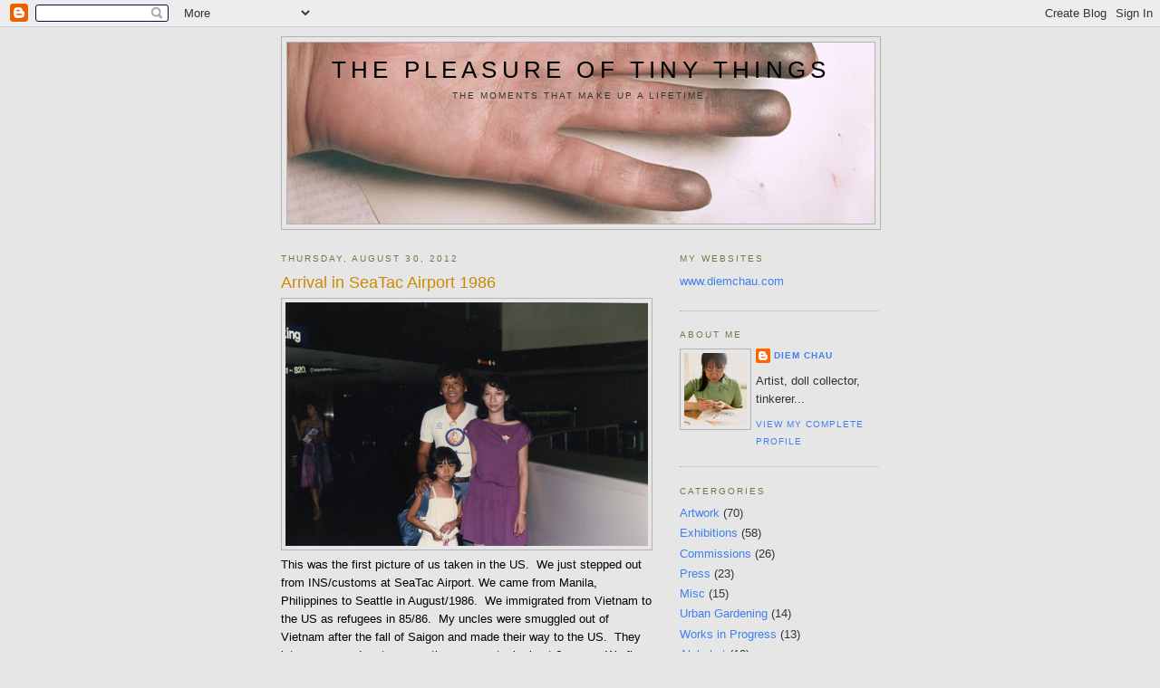

--- FILE ---
content_type: text/html; charset=UTF-8
request_url: https://tinyhaus.blogspot.com/2012/08/
body_size: 16815
content:
<!DOCTYPE html>
<html dir='ltr' xmlns='http://www.w3.org/1999/xhtml' xmlns:b='http://www.google.com/2005/gml/b' xmlns:data='http://www.google.com/2005/gml/data' xmlns:expr='http://www.google.com/2005/gml/expr'>
<head>
<link href='https://www.blogger.com/static/v1/widgets/55013136-widget_css_bundle.css' rel='stylesheet' type='text/css'/>
<meta content='text/html; charset=UTF-8' http-equiv='Content-Type'/>
<meta content='blogger' name='generator'/>
<link href='https://tinyhaus.blogspot.com/favicon.ico' rel='icon' type='image/x-icon'/>
<link href='http://tinyhaus.blogspot.com/2012/08/' rel='canonical'/>
<link rel="alternate" type="application/atom+xml" title="The Pleasure of Tiny Things - Atom" href="https://tinyhaus.blogspot.com/feeds/posts/default" />
<link rel="alternate" type="application/rss+xml" title="The Pleasure of Tiny Things - RSS" href="https://tinyhaus.blogspot.com/feeds/posts/default?alt=rss" />
<link rel="service.post" type="application/atom+xml" title="The Pleasure of Tiny Things - Atom" href="https://www.blogger.com/feeds/2116613742152848437/posts/default" />
<!--Can't find substitution for tag [blog.ieCssRetrofitLinks]-->
<meta content='http://tinyhaus.blogspot.com/2012/08/' property='og:url'/>
<meta content='The Pleasure of Tiny Things' property='og:title'/>
<meta content='The moments that make up a lifetime.' property='og:description'/>
<title>The Pleasure of Tiny Things: August 2012</title>
<style id='page-skin-1' type='text/css'><!--
/*
-----------------------------------------------
Blogger Template Style
Name:     Minima Ochre
Designer: Douglas Bowman
URL:      www.stopdesign.com
Date:     26 Feb 2004
Updated by: Blogger Team
----------------------------------------------- */
/* Variable definitions
====================
<Variable name="bgcolor" description="Page Background Color"
type="color" default="#dd9">
<Variable name="textcolor" description="Text Color"
type="color" default="#333">
<Variable name="linkcolor" description="Link Color"
type="color" default="#684">
<Variable name="pagetitlecolor" description="Blog Title Color"
type="color" default="#874">
<Variable name="descriptioncolor" description="Blog Description Color"
type="color" default="#a83">
<Variable name="titlecolor" description="Post Title Color"
type="color" default="#c80">
<Variable name="bordercolor" description="Border Color"
type="color" default="#ffc">
<Variable name="sidebarcolor" description="Sidebar Title Color"
type="color" default="#774">
<Variable name="sidebartextcolor" description="Sidebar Text Color"
type="color" default="#333">
<Variable name="visitedlinkcolor" description="Visited Link Color"
type="color" default="#996">
<Variable name="bodyfont" description="Text Font"
type="font" default="normal normal 100% Georgia, Serif">
<Variable name="headerfont" description="Sidebar Title Font"
type="font"
default="normal normal 78% 'Trebuchet MS',Trebuchet,Arial,Verdana,Sans-serif">
<Variable name="pagetitlefont" description="Blog Title Font"
type="font"
default="normal normal 200% Georgia, Serif">
<Variable name="descriptionfont" description="Blog Description Font"
type="font"
default="normal normal 78% 'Trebuchet MS', Trebuchet, Arial, Verdana, Sans-serif">
<Variable name="postfooterfont" description="Post Footer Font"
type="font"
default="normal normal 78% 'Trebuchet MS', Trebuchet, Arial, Verdana, Sans-serif">
<Variable name="startSide" description="Start side in blog language"
type="automatic" default="left">
<Variable name="endSide" description="End side in blog language"
type="automatic" default="right">
*/
/* Use this with templates/template-twocol.html */
body {
background:#e6e6e6;
margin:0;
color:#000000;
font:x-small Georgia Serif;
font-size/* */:/**/small;
font-size: /**/small;
text-align: center;
}
a:link {
color:#3D81EE;
text-decoration:none;
}
a:visited {
color:#777744;
text-decoration:none;
}
a:hover {
color:#cc8800;
text-decoration:underline;
}
a img {
border-width:0;
}
/* Header
-----------------------------------------------
*/
#header-wrapper {
width:660px;
margin:0 auto 10px;
border:1px solid #b3b3b3;
}
#header-inner {
background-position: center;
margin-left: auto;
margin-right: auto;
}
#header {
margin: 5px;
border: 1px solid #b3b3b3;
text-align: center;
color:#000000;
}
#header h1 {
margin:0px 0px 0;
padding:15px 20px .25em;
line-height:1.2em;
text-transform:uppercase;
letter-spacing:.2em;
font: normal normal 200% Trebuchet, Trebuchet MS, Arial, sans-serif;
}
#header a {
color:#000000;
text-decoration:none;
}
#header a:hover {
color:#000000;
}
#header .description {
margin:0 5px 5px;
padding:0 20px 15px;
max-width:700px;
text-transform:uppercase;
letter-spacing:.2em;
line-height: 1.4em;
font: normal normal 78% 'Trebuchet MS', Trebuchet, Arial, Verdana, Sans-serif;
color: #333333;
}
#header img {
margin-left: auto;
margin-right: auto;
}
/* Outer-Wrapper
----------------------------------------------- */
#outer-wrapper {
width: 660px;
margin:0 auto;
padding:10px;
text-align:left;
font: normal normal 100% Verdana, sans-serif;
}
#main-wrapper {
width: 410px;
float: left;
word-wrap: break-word; /* fix for long text breaking sidebar float in IE */
overflow: hidden;     /* fix for long non-text content breaking IE sidebar float */
}
#sidebar-wrapper {
width: 220px;
float: right;
word-wrap: break-word; /* fix for long text breaking sidebar float in IE */
overflow: hidden;     /* fix for long non-text content breaking IE sidebar float */
}
/* Headings
----------------------------------------------- */
h2 {
margin:1.5em 0 .75em;
font:normal normal 78% 'Trebuchet MS',Trebuchet,Arial,Verdana,Sans-serif;
line-height: 1.4em;
text-transform:uppercase;
letter-spacing:.2em;
color:#777744;
}
/* Posts
-----------------------------------------------
*/
h2.date-header {
margin:1.5em 0 .5em;
}
.post {
margin:.5em 0 1.5em;
border-bottom:1px dotted #b3b3b3;
padding-bottom:1.5em;
}
.post h3 {
margin:.25em 0 0;
padding:0 0 4px;
font-size:140%;
font-weight:normal;
line-height:1.4em;
color:#cc8800;
}
.post h3 a, .post h3 a:visited, .post h3 strong {
display:block;
text-decoration:none;
color:#cc8800;
font-weight:normal;
}
.post h3 strong, .post h3 a:hover {
color:#000000;
}
.post-body {
margin:0 0 .75em;
line-height:1.6em;
}
.post-body blockquote {
line-height:1.3em;
}
.post-footer {
margin: .75em 0;
color:#777744;
text-transform:uppercase;
letter-spacing:.1em;
font: normal normal 78% 'Trebuchet MS', Trebuchet, Arial, Verdana, Sans-serif;
line-height: 1.4em;
}
.comment-link {
margin-left:.6em;
}
.post img {
padding:4px;
border:1px solid #b3b3b3;
}
.post blockquote {
margin:1em 20px;
}
.post blockquote p {
margin:.75em 0;
}
/* Comments
----------------------------------------------- */
#comments h4 {
margin:1em 0;
font-weight: bold;
line-height: 1.4em;
text-transform:uppercase;
letter-spacing:.2em;
color: #777744;
}
#comments-block {
margin:1em 0 1.5em;
line-height:1.6em;
}
#comments-block .comment-author {
margin:.5em 0;
}
#comments-block .comment-body {
margin:.25em 0 0;
}
#comments-block .comment-footer {
margin:-.25em 0 2em;
line-height: 1.4em;
text-transform:uppercase;
letter-spacing:.1em;
}
#comments-block .comment-body p {
margin:0 0 .75em;
}
.deleted-comment {
font-style:italic;
color:gray;
}
.feed-links {
clear: both;
line-height: 2.5em;
}
#blog-pager-newer-link {
float: left;
}
#blog-pager-older-link {
float: right;
}
#blog-pager {
text-align: center;
}
/* Sidebar Content
----------------------------------------------- */
.sidebar {
color: #333333;
line-height: 1.5em;
}
.sidebar ul {
list-style:none;
margin:0 0 0;
padding:0 0 0;
}
.sidebar li {
margin:0;
padding-top:0;
padding-right:0;
padding-bottom:.25em;
padding-left:15px;
text-indent:-15px;
line-height:1.5em;
}
.sidebar .widget, .main .widget {
border-bottom:1px dotted #b3b3b3;
margin:0 0 1.5em;
padding:0 0 1.5em;
}
.main .Blog {
border-bottom-width: 0;
}
/* Profile
----------------------------------------------- */
.profile-img {
float: left;
margin-top: 0;
margin-right: 5px;
margin-bottom: 5px;
margin-left: 0;
padding: 4px;
border: 1px solid #b3b3b3;
}
.profile-data {
margin:0;
text-transform:uppercase;
letter-spacing:.1em;
font: normal normal 78% 'Trebuchet MS', Trebuchet, Arial, Verdana, Sans-serif;
color: #777744;
font-weight: bold;
line-height: 1.6em;
}
.profile-datablock {
margin:.5em 0 .5em;
}
.profile-textblock {
margin: 0.5em 0;
line-height: 1.6em;
}
.profile-link {
font: normal normal 78% 'Trebuchet MS', Trebuchet, Arial, Verdana, Sans-serif;
text-transform: uppercase;
letter-spacing: .1em;
}
/* Footer
----------------------------------------------- */
#footer {
width:660px;
clear:both;
margin:0 auto;
padding-top:15px;
line-height: 1.6em;
text-transform:uppercase;
letter-spacing:.1em;
text-align: center;
}

--></style>
<link href='https://www.blogger.com/dyn-css/authorization.css?targetBlogID=2116613742152848437&amp;zx=c42c5d1e-012c-447d-bb9a-0a1fc512dfb8' media='none' onload='if(media!=&#39;all&#39;)media=&#39;all&#39;' rel='stylesheet'/><noscript><link href='https://www.blogger.com/dyn-css/authorization.css?targetBlogID=2116613742152848437&amp;zx=c42c5d1e-012c-447d-bb9a-0a1fc512dfb8' rel='stylesheet'/></noscript>
<meta name='google-adsense-platform-account' content='ca-host-pub-1556223355139109'/>
<meta name='google-adsense-platform-domain' content='blogspot.com'/>

</head>
<body>
<div class='navbar section' id='navbar'><div class='widget Navbar' data-version='1' id='Navbar1'><script type="text/javascript">
    function setAttributeOnload(object, attribute, val) {
      if(window.addEventListener) {
        window.addEventListener('load',
          function(){ object[attribute] = val; }, false);
      } else {
        window.attachEvent('onload', function(){ object[attribute] = val; });
      }
    }
  </script>
<div id="navbar-iframe-container"></div>
<script type="text/javascript" src="https://apis.google.com/js/platform.js"></script>
<script type="text/javascript">
      gapi.load("gapi.iframes:gapi.iframes.style.bubble", function() {
        if (gapi.iframes && gapi.iframes.getContext) {
          gapi.iframes.getContext().openChild({
              url: 'https://www.blogger.com/navbar/2116613742152848437?origin\x3dhttps://tinyhaus.blogspot.com',
              where: document.getElementById("navbar-iframe-container"),
              id: "navbar-iframe"
          });
        }
      });
    </script><script type="text/javascript">
(function() {
var script = document.createElement('script');
script.type = 'text/javascript';
script.src = '//pagead2.googlesyndication.com/pagead/js/google_top_exp.js';
var head = document.getElementsByTagName('head')[0];
if (head) {
head.appendChild(script);
}})();
</script>
</div></div>
<div id='outer-wrapper'><div id='wrap2'>
<!-- skip links for text browsers -->
<span id='skiplinks' style='display:none;'>
<a href='#main'>skip to main </a> |
      <a href='#sidebar'>skip to sidebar</a>
</span>
<div id='header-wrapper'>
<div class='header section' id='header'><div class='widget Header' data-version='1' id='Header1'>
<div id='header-inner' style='background-image: url("https://blogger.googleusercontent.com/img/b/R29vZ2xl/AVvXsEiRi4WWMd52fUUXz4QAclTUbToCrdk_TlvuEfq9GsrDtqAl1zO7vSqqVsG9UIoSaFHFDPgJ_onJnHHitkojZc3xSYXR2Z1ADg7z68oND9MOKod6J9-PIbUn1b46ViGSSlQEHWlktxJ0NF8/s660/test.jpg"); background-position: left; min-height: 200px; _height: 200px; background-repeat: no-repeat; '>
<div class='titlewrapper' style='background: transparent'>
<h1 class='title' style='background: transparent; border-width: 0px'>
<a href='https://tinyhaus.blogspot.com/'>
The Pleasure of Tiny Things
</a>
</h1>
</div>
<div class='descriptionwrapper'>
<p class='description'><span>The moments that make up a lifetime.</span></p>
</div>
</div>
</div></div>
</div>
<div id='content-wrapper'>
<div id='crosscol-wrapper' style='text-align:center'>
<div class='crosscol no-items section' id='crosscol'></div>
</div>
<div id='main-wrapper'>
<div class='main section' id='main'><div class='widget Blog' data-version='1' id='Blog1'>
<div class='blog-posts hfeed'>

          <div class="date-outer">
        
<h2 class='date-header'><span>Thursday, August 30, 2012</span></h2>

          <div class="date-posts">
        
<div class='post-outer'>
<div class='post hentry uncustomized-post-template' itemprop='blogPost' itemscope='itemscope' itemtype='http://schema.org/BlogPosting'>
<meta content='http://farm2.staticflickr.com/1094/712938301_eaa8aa04a4.jpg' itemprop='image_url'/>
<meta content='2116613742152848437' itemprop='blogId'/>
<meta content='7243771541057969407' itemprop='postId'/>
<a name='7243771541057969407'></a>
<h3 class='post-title entry-title' itemprop='name'>
<a href='https://tinyhaus.blogspot.com/2012/08/arrival-in-seatac-airport-1986.html'>Arrival in SeaTac Airport 1986</a>
</h3>
<div class='post-header'>
<div class='post-header-line-1'></div>
</div>
<div class='post-body entry-content' id='post-body-7243771541057969407' itemprop='description articleBody'>
<img alt="Arrival at Seatac Airport" src="https://lh3.googleusercontent.com/blogger_img_proxy/AEn0k_vvwyUIHEBnZAIGrTmkQZSG-q0p0N7LFaWexL2zlCIqfNcyAUwoKxOqw-NQgMHOR_BzjgHeV7QziduPntgw7gEEHDR6h0QBryOyXmFIkFW9-aCQo7Hzey0nDZ8YQAxH=s0-d" width="400"><br />
This was the first picture of us taken in the US.&nbsp; We just stepped out from INS/customs at SeaTac Airport.  We came from Manila, Philippines to Seattle in August/1986.&nbsp;

We immigrated from Vietnam to the US as refugees in 85/86.&nbsp;  My uncles were smuggled out of Vietnam after the fall of Saigon and made their way to the US.&nbsp;  They later sponsored us to come, the process took about 6 years.&nbsp;  We flew from from Vietnam to Thailand and spent about a week there in a refugee processing facility.&nbsp;  Medical check ups and background checks were made.&nbsp;  It was very scary getting "processed", as a personal experience of a 6 year old, it felt dehumanizing.&nbsp; People should never have medical checkups without having a native interpreter around.&nbsp; Imagine a naked 6 year old standing in front of a nurse and doctor as they do their thing, without her mother by her side.&nbsp; You wore an ID tag around your neck, there was little to no eye contact.&nbsp; They spoke at you, not to you... half the time not in a language you understood.&nbsp; I don't think things are like this anymore... hopefully they've changed.&nbsp; For those of you who think English should be the only language (in the US) needs to realize that immigrants have made some of the BEST AMERICANS and there's always a transition time when both languages are necessary. <br />
<br />
The Thailand refugee camp was an interesting experience.&nbsp; The camp was built like a prison with barbed wire, tall fences and gates.&nbsp; There was no privacy, but this was for temporary holding so they can 
verify who you were and made sure you didn't have any communicable 
diseases.  People were denied entry to the US for being a communist or 
if they had Aids, TB etc.&nbsp; 

There was a shop in the camp and peddlers could still sell you gum and candy through the camp's perimeter, if you had the money to buy.&nbsp; I remember this was the first time I had Chicklets.&nbsp; I was hooked, mmmm Chicklets!&nbsp; I believe there were 2 meals a day and you slept on cots or on blankets in a big gymnasium type room next to your luggage.&nbsp; We jokingly said the food was <b>cabbage soup and rice</b> or <b>rice and cabbage soup</b>.&nbsp; To this day the smell of boiled cabbage brings me back to this place!&nbsp; Despite everything it was a fond and exciting memory.<br />
<br />
<img alt="Arrival at Seatac Airport" src="https://lh3.googleusercontent.com/blogger_img_proxy/AEn0k_uUaNLhwrsmfcMq5IbP3xamGImNDM1zo4LkghE80EXDRK41_qhfBgvLRHDJyJ8F1PD3CGBgvEuvMPEk05p2OkqvMOaaKdN-AitDo2SKAHfcR_P-zclgJe2UjAe32EU=s0-d" width="400"><br />
We lived with my grandmother in Vietnam, extended family often live together.&nbsp;  We were split up for the first time in Thailand, my grandmother went directly to the US and we were diverted to the <a href="http://en.wikipedia.org/wiki/Philippine_Refugee_Processing_Center">Philippines Refugee Processing Center</a> in Bataan.  We lived there for about 8 months.&nbsp; We think it's because my mother was a native Vietnamese and she had tested positive for TB antibodies.&nbsp; They worried my mother might be contagious.&nbsp; She took care of an aunt with TB when she was younger and I guess got antibodies from that experience.&nbsp; After leaving everyone I knew in Vietnam it was very hard leaving my grandmother too.&nbsp; This was someone who've been with me my entire life, there everyday with me and ate every meal with me.&nbsp;  After 8 months apart this was the first time I saw her again.<br />
Right to left:
Dad (Ton Chau), mom (Hoa Nguyen), me, grandma (Hao Ly)<br />
<br />
I just found this awesome blog about the PRPC!<br />
<a href="http://bataan-prpc.blogspot.com/">http://bataan-prpc.blogspot.com/ </a>
<div style='clear: both;'></div>
</div>
<div class='post-footer'>
<div class='post-footer-line post-footer-line-1'>
<span class='post-author vcard'>
Posted by
<span class='fn' itemprop='author' itemscope='itemscope' itemtype='http://schema.org/Person'>
<meta content='https://www.blogger.com/profile/10045341089709984062' itemprop='url'/>
<a class='g-profile' href='https://www.blogger.com/profile/10045341089709984062' rel='author' title='author profile'>
<span itemprop='name'>Diem Chau</span>
</a>
</span>
</span>
<span class='post-timestamp'>
at
<meta content='http://tinyhaus.blogspot.com/2012/08/arrival-in-seatac-airport-1986.html' itemprop='url'/>
<a class='timestamp-link' href='https://tinyhaus.blogspot.com/2012/08/arrival-in-seatac-airport-1986.html' rel='bookmark' title='permanent link'><abbr class='published' itemprop='datePublished' title='2012-08-30T10:33:00-07:00'>10:33&#8239;AM</abbr></a>
</span>
<span class='post-comment-link'>
<a class='comment-link' href='https://www.blogger.com/comment/fullpage/post/2116613742152848437/7243771541057969407' onclick='javascript:window.open(this.href, "bloggerPopup", "toolbar=0,location=0,statusbar=1,menubar=0,scrollbars=yes,width=640,height=500"); return false;'>
9 comments:
  </a>
</span>
<span class='post-icons'>
<span class='item-action'>
<a href='https://www.blogger.com/email-post/2116613742152848437/7243771541057969407' title='Email Post'>
<img alt='' class='icon-action' height='13' src='https://resources.blogblog.com/img/icon18_email.gif' width='18'/>
</a>
</span>
<span class='item-control blog-admin pid-770568280'>
<a href='https://www.blogger.com/post-edit.g?blogID=2116613742152848437&postID=7243771541057969407&from=pencil' title='Edit Post'>
<img alt='' class='icon-action' height='18' src='https://resources.blogblog.com/img/icon18_edit_allbkg.gif' width='18'/>
</a>
</span>
</span>
<div class='post-share-buttons goog-inline-block'>
</div>
</div>
<div class='post-footer-line post-footer-line-2'>
<span class='post-labels'>
Labels:
<a href='https://tinyhaus.blogspot.com/search/label/About%20Me' rel='tag'>About Me</a>
</span>
</div>
<div class='post-footer-line post-footer-line-3'>
<span class='post-location'>
</span>
</div>
</div>
</div>
</div>

          </div></div>
        

          <div class="date-outer">
        
<h2 class='date-header'><span>Monday, August 27, 2012</span></h2>

          <div class="date-posts">
        
<div class='post-outer'>
<div class='post hentry uncustomized-post-template' itemprop='blogPost' itemscope='itemscope' itemtype='http://schema.org/BlogPosting'>
<meta content='http://farm9.staticflickr.com/8436/7871905890_4597e2c69b_z.jpg' itemprop='image_url'/>
<meta content='2116613742152848437' itemprop='blogId'/>
<meta content='5677761714966629803' itemprop='postId'/>
<a name='5677761714966629803'></a>
<h3 class='post-title entry-title' itemprop='name'>
<a href='https://tinyhaus.blogspot.com/2012/08/tiny-things-in-milan.html'>Tiny Things In Milan</a>
</h3>
<div class='post-header'>
<div class='post-header-line-1'></div>
</div>
<div class='post-body entry-content' id='post-body-5677761714966629803' itemprop='description articleBody'>
<img alt="The Delicacy of Tiny Things" src="https://lh3.googleusercontent.com/blogger_img_proxy/AEn0k_sg2ocf-RD8wLLzPNWS4daf2uaLrTKJDWu4QwZt-Wv9FZ5n9G_e_3z-sy-n6xVajqCeenXewgdJHO6DrJg2Bxdx2Ur7Wt_hUf-zVbjPwLOBMpCxwHbzW1cNjrFjXTtEZpGR=s0-d" width="400"><br />
I will be featured in a 2 person show at <a href="http://www.galleriapatriciaarmocida.com/homepage.asp">Galleria Patricia Armocida</a> in Milan!&nbsp; The show is titled The Delicacy of Tiny Things and I will show with Korean artist <a href="http://jongminbaek.wordpress.com/2010/06/08/kappaos-art-world/">KAPPAO</a>.&nbsp; I'm very excited to show in Milan and to work with Patricia.&nbsp; I think this is a great pairing.&nbsp; I will exhibit a selection of my embroidery work as well as my carving work.&nbsp; I have revisited my pencil carvings and made a lot of exciting new pieces for this show.&nbsp; Please stop by if you're in Milan!<br />
<br />
I had planned on being there for the opening, but we had an emergency 
repair bill last month that sucked $8K from our wallets.&nbsp; It had to be 
done and so with a heavy heart I cancel my trip to Milan.&nbsp; I'm so sorry I
 can't be there to meet everyone, but I have a feeling there will be 
plenty of opportunities in the future! <br />
<br />
THE DELICACY OF TINY THINGS<br />
DIEM CHAU - KAPPAO<br />
September 18th - November 10th, 2012<br />
Opening Reception: September 18 at 7:00 PM<br />
<br />
<a href="http://www.galleriapatriciaarmocida.com/">GALLERIA PATRICIA ARMOCIDA</a><br />
Via Lattanzio 77, 20131 Milano - IT<br />
tel. +39 0236519304/ +39 3397291034<br />
<br />
<img alt="The Last Bear" src="https://lh3.googleusercontent.com/blogger_img_proxy/AEn0k_u1gpVGm_hc94d8ktXAG8KmZ0iMfzYX6Sjy6sNDOEDbP72zTo9fCNp-bCQe5t5aNv64b3hTfqmETKel6FkNTt6aCvxviqdD4hgu7Nd4fz_ShWnSAcPQHfQQGCM3Sfs3igXT=s0-d" width="400"><br />
The Last Bear 2012<br />
Carved carpenter's pencil<br />
I wanted you to know how lonely I feel.&nbsp; <br />
<br />
<img alt="The Lone Deer (detail)" src="https://lh3.googleusercontent.com/blogger_img_proxy/AEn0k_vlxdHz87WQfx16gJLQyMIQVZLtAqQ_5cS7fnO76iqK2zB15yVKsM5en80Aj2Z9512BO17MpO32gZ6FxaMNjYZruy3VAek0J0KcgWJBKivlqUvs_l2UYXN5szT_3oZORA=s0-d" width="400"><br />
Lone Deer 2012<br />
Carved carpenter's pencil<br />
<br />
<img alt="The Lone Deer" src="https://lh3.googleusercontent.com/blogger_img_proxy/AEn0k_v5LV56B75tF6fBjyrPFjGHurUawN9R2e-4BB8xfrQhsX0Kasw7KSTH_miOHSkcz7pIRRBrBtenJkj1LE-uTh7fOJwi908DSU3paYoQNcuYxec1tWEKH4VPmM7hvKAMmw=s0-d" width="400"><br />
Another view of "Lone Deer".<br />
<br />
<div style='clear: both;'></div>
</div>
<div class='post-footer'>
<div class='post-footer-line post-footer-line-1'>
<span class='post-author vcard'>
Posted by
<span class='fn' itemprop='author' itemscope='itemscope' itemtype='http://schema.org/Person'>
<meta content='https://www.blogger.com/profile/10045341089709984062' itemprop='url'/>
<a class='g-profile' href='https://www.blogger.com/profile/10045341089709984062' rel='author' title='author profile'>
<span itemprop='name'>Diem Chau</span>
</a>
</span>
</span>
<span class='post-timestamp'>
at
<meta content='http://tinyhaus.blogspot.com/2012/08/tiny-things-in-milan.html' itemprop='url'/>
<a class='timestamp-link' href='https://tinyhaus.blogspot.com/2012/08/tiny-things-in-milan.html' rel='bookmark' title='permanent link'><abbr class='published' itemprop='datePublished' title='2012-08-27T06:14:00-07:00'>6:14&#8239;AM</abbr></a>
</span>
<span class='post-comment-link'>
<a class='comment-link' href='https://www.blogger.com/comment/fullpage/post/2116613742152848437/5677761714966629803' onclick='javascript:window.open(this.href, "bloggerPopup", "toolbar=0,location=0,statusbar=1,menubar=0,scrollbars=yes,width=640,height=500"); return false;'>
4 comments:
  </a>
</span>
<span class='post-icons'>
<span class='item-action'>
<a href='https://www.blogger.com/email-post/2116613742152848437/5677761714966629803' title='Email Post'>
<img alt='' class='icon-action' height='13' src='https://resources.blogblog.com/img/icon18_email.gif' width='18'/>
</a>
</span>
<span class='item-control blog-admin pid-770568280'>
<a href='https://www.blogger.com/post-edit.g?blogID=2116613742152848437&postID=5677761714966629803&from=pencil' title='Edit Post'>
<img alt='' class='icon-action' height='18' src='https://resources.blogblog.com/img/icon18_edit_allbkg.gif' width='18'/>
</a>
</span>
</span>
<div class='post-share-buttons goog-inline-block'>
</div>
</div>
<div class='post-footer-line post-footer-line-2'>
<span class='post-labels'>
Labels:
<a href='https://tinyhaus.blogspot.com/search/label/Artwork' rel='tag'>Artwork</a>,
<a href='https://tinyhaus.blogspot.com/search/label/Exhibitions' rel='tag'>Exhibitions</a>
</span>
</div>
<div class='post-footer-line post-footer-line-3'>
<span class='post-location'>
</span>
</div>
</div>
</div>
</div>
<div class='post-outer'>
<div class='post hentry uncustomized-post-template' itemprop='blogPost' itemscope='itemscope' itemtype='http://schema.org/BlogPosting'>
<meta content='http://farm9.staticflickr.com/8429/7871451900_036228b8a3.jpg' itemprop='image_url'/>
<meta content='2116613742152848437' itemprop='blogId'/>
<meta content='7170714339913451824' itemprop='postId'/>
<a name='7170714339913451824'></a>
<h3 class='post-title entry-title' itemprop='name'>
<a href='https://tinyhaus.blogspot.com/2012/08/dpi-magazine-interview-161.html'>DPi Magazine Interview #161</a>
</h3>
<div class='post-header'>
<div class='post-header-line-1'></div>
</div>
<div class='post-body entry-content' id='post-body-7170714339913451824' itemprop='description articleBody'>
<img alt="DPi Magazine Sept/2012 Cover!" height="500" src="https://lh3.googleusercontent.com/blogger_img_proxy/AEn0k_tw0PNSuDxZvLSdUXwo1AHbms9s-QNssE0kcKM5sk2v9i8z9s_DVylGK9v32Y-Dyyj9Vd0rf7Aqhl4HLpCp-0F-IC-UCz5z-U8ExlSIZxBjThrc5L39lW8YqgoGb2Dj3Q=s0-d" width="391"><br />
I did an interview with Taiwanese magazine <a href="http://tw.mydpi.com/mag/">DPi Magazine</a> and they've chosen my work to be on the cover of issue 161!&nbsp; This is so cool!&nbsp; I'm so happy I can show my grandmother this article, she'll finally understand what I do.&nbsp; It's been so hard trying to translate English articles to her, grandma can read Chinese, but not English.&nbsp; Thank you Jenny Chou from DPi Magazine for taking an interest in my work! <br />
This issue will hit the stands September, 2012.<br />
<br />
<a href="http://www.flickr.com/photos/tinyhaus/7871451724/sizes/k/"><img alt="DPi Magazine Sept/2012 pg. 1&amp;2" src="https://lh3.googleusercontent.com/blogger_img_proxy/AEn0k_ua-TOCjS_iC5dFLn9jI9Xh6ML7hv7UMWdONSkkGzBNZGwj5-GYt4nIC5I4GtdxF7Qso5RWZ9l6lt8sAwtoqqNz5h0co22Xv6bEezMJteuW0tff0B2SSpCTqnMAdFFB-Q=s0-d" width="400"></a>
<br />
Pages 1 &amp; 2<br />
<br />
<a href="http://www.flickr.com/photos/tinyhaus/7871451236/sizes/k"><img alt="DPi Magazine Sept/2012 pg. 3 &amp; 4" src="https://lh3.googleusercontent.com/blogger_img_proxy/AEn0k_uwNUue9EfSYgZQCAAahxBUO2f1ao-Im9ty0p_7MeHnQhjaJdOVA8n4-3xjrygWuSbUYAZc5g3V_IaKHkVN8RBjlqB_k2dLmVoHOS1rRbETEnSVAMX1MbOjPZjh5e6U1A=s0-d" width="400"></a>
<br />
Pages 3 &amp; 4<br />
<br />
<a href="http://www.flickr.com/photos/tinyhaus/7871450540/sizes/k"><img alt="DPi Magazine Sept/2012 pg. 5 &amp; 6" src="https://lh3.googleusercontent.com/blogger_img_proxy/AEn0k_tuZEZNeFKga28ZoS8YUkGDmt2YQAh9OJtVAeM7vHLXbdpaKH3SWPv7FQoY6haC9GOeYWh-OmOaYbtHUZTwf0HL7Bh1t-bopm_XzzhU4jfDwkwBp3l1lMIOBJ3hgeYKtw=s0-d" width="400"></a>
<br />
Pages 5 &amp; 6
<div style='clear: both;'></div>
</div>
<div class='post-footer'>
<div class='post-footer-line post-footer-line-1'>
<span class='post-author vcard'>
Posted by
<span class='fn' itemprop='author' itemscope='itemscope' itemtype='http://schema.org/Person'>
<meta content='https://www.blogger.com/profile/10045341089709984062' itemprop='url'/>
<a class='g-profile' href='https://www.blogger.com/profile/10045341089709984062' rel='author' title='author profile'>
<span itemprop='name'>Diem Chau</span>
</a>
</span>
</span>
<span class='post-timestamp'>
at
<meta content='http://tinyhaus.blogspot.com/2012/08/dpi-magazine-interview-161.html' itemprop='url'/>
<a class='timestamp-link' href='https://tinyhaus.blogspot.com/2012/08/dpi-magazine-interview-161.html' rel='bookmark' title='permanent link'><abbr class='published' itemprop='datePublished' title='2012-08-27T04:01:00-07:00'>4:01&#8239;AM</abbr></a>
</span>
<span class='post-comment-link'>
<a class='comment-link' href='https://www.blogger.com/comment/fullpage/post/2116613742152848437/7170714339913451824' onclick='javascript:window.open(this.href, "bloggerPopup", "toolbar=0,location=0,statusbar=1,menubar=0,scrollbars=yes,width=640,height=500"); return false;'>
3 comments:
  </a>
</span>
<span class='post-icons'>
<span class='item-action'>
<a href='https://www.blogger.com/email-post/2116613742152848437/7170714339913451824' title='Email Post'>
<img alt='' class='icon-action' height='13' src='https://resources.blogblog.com/img/icon18_email.gif' width='18'/>
</a>
</span>
<span class='item-control blog-admin pid-770568280'>
<a href='https://www.blogger.com/post-edit.g?blogID=2116613742152848437&postID=7170714339913451824&from=pencil' title='Edit Post'>
<img alt='' class='icon-action' height='18' src='https://resources.blogblog.com/img/icon18_edit_allbkg.gif' width='18'/>
</a>
</span>
</span>
<div class='post-share-buttons goog-inline-block'>
</div>
</div>
<div class='post-footer-line post-footer-line-2'>
<span class='post-labels'>
Labels:
<a href='https://tinyhaus.blogspot.com/search/label/Press' rel='tag'>Press</a>
</span>
</div>
<div class='post-footer-line post-footer-line-3'>
<span class='post-location'>
</span>
</div>
</div>
</div>
</div>

          </div></div>
        

          <div class="date-outer">
        
<h2 class='date-header'><span>Thursday, August 23, 2012</span></h2>

          <div class="date-posts">
        
<div class='post-outer'>
<div class='post hentry uncustomized-post-template' itemprop='blogPost' itemscope='itemscope' itemtype='http://schema.org/BlogPosting'>
<meta content='http://farm9.staticflickr.com/8305/7846746428_12e46b0956.jpg' itemprop='image_url'/>
<meta content='2116613742152848437' itemprop='blogId'/>
<meta content='6392779229531094522' itemprop='postId'/>
<a name='6392779229531094522'></a>
<h3 class='post-title entry-title' itemprop='name'>
<a href='https://tinyhaus.blogspot.com/2012/08/fashion-nite-out-with-saks-crayola.html'>Fashion's Night Out with Saks & Crayola!</a>
</h3>
<div class='post-header'>
<div class='post-header-line-1'></div>
</div>
<div class='post-body entry-content' id='post-body-6392779229531094522' itemprop='description articleBody'>
<br />
<img alt="Crayola Explosion!" src="https://lh3.googleusercontent.com/blogger_img_proxy/AEn0k_uMiAFNzuqWecBpsyU4QGEphFVVbFycBFLVpjgl78xHhFCJ8y0pCPSVdenc89Me30N3ggD0ZEDrl19UqjlXWQJCHFn6TQKQfezrF55KlbVnyd81L6wCBnuipJZ7x32-=s0-d" width="400">
<br />
I just got a big box of goodies from Crayola today!&nbsp; They contacted me a few weeks ago about doing a project with them and Saks Fifth Avenue.&nbsp; Of course I did a happy little dance and promptly accepted the invitation!<br />
I will be doing a crayon carving demo at Saks Fifth Avenue on September 6th for <a href="http://fashionsnightout.com/fno/nyc">Fashion's Night Out 2012</a>!!!&nbsp; This will be a super fun event for everyone sponsored by the wonderful peeps at Crayola.&nbsp; Besides for myself, <a href="http://www.herbwilliamsart.com/">Mr. Herb Williams</a> will be there to construct a giant Crayola sculpture.&nbsp; There will also be a interactive, life-size paint by number and airbrush graffiti wall!&nbsp; Hope to see you there, please come by and say hi, don't be shy. :) <br />
<b><br /></b>
<a href="http://fashionsnightout.com/fno/nyc"><b>Fashion's Night Out NYC 2012</b></a><br />
<b>Saks Fifth Avenue</b><br />
611 Fifth Avenue<br />
New York, NY 10022<br />
<b>Thursday, September 6th, 6-10pm</b><br />
*I'm scheduled to be on the 6th floor.&nbsp; I will keep this updated if there's a change in location within Saks.<br />
I've set up a UStream channel w/ live feed from Saks for those of you who can't be there but want to check out the action:<br />
<a href="http://www.ustream.tv/channel/diem-chau">http://www.ustream.tv/channel/diem-chau</a><br />
It will go live between 6-9pm EST on 9/6/12. <br />
<br />
<img alt="15/365 Guy to Crayon Comparision" src="https://lh3.googleusercontent.com/blogger_img_proxy/AEn0k_tizI1wci-lH88ks4vmSDbos1zhEifqH5NpPMhtTkC1Y0gCSgWnsiQiQkn7-XcFzmcYsAN5i4KjsfDoiDEue5bXX1K95Oal9_d75V0WopBEpX3ieKUROwm_Y7IBYRB5nQ=s0-d" width="400">
<br />
I will have a selection of carved crayons on display.&nbsp; The Crayola lab has given me a few GIANT crayons to work with!&nbsp; These are big!&nbsp; Here's a shot with Guy for comparison.&nbsp; I'm excited to work with these special crayons.&nbsp; I'm not sure if they'll make these for the retail market, but I think it'd be fun to have a huge box of crayons in your playroom.&nbsp; Watch out sidewalk chalk, you have some new competition in town!<br />
<br />
<img alt="Cinnabar Red" src="https://lh3.googleusercontent.com/blogger_img_proxy/AEn0k_tHX5jS_w7w8aTKCTkwNOwwyOOpoh5j21YxRpVKdezQqRkidEcIjXW_kR-AYla_QzlYJjnPspsvbiPGrhQU6vBqF4f6xdOLWIkuZZaNkIYFGAUkQ2MmOmG_5Gv4bbac6pde=s0-d" width="400"><br />
A test carving of a big 2 pound crayon.&nbsp; I'm thinking of using textile design an patterns from various cultures for each crayon.&nbsp; I will have 5 of these large crayons on display as well as some of my regular sized crayon carvings.<br />
<br />
<div style='clear: both;'></div>
</div>
<div class='post-footer'>
<div class='post-footer-line post-footer-line-1'>
<span class='post-author vcard'>
Posted by
<span class='fn' itemprop='author' itemscope='itemscope' itemtype='http://schema.org/Person'>
<meta content='https://www.blogger.com/profile/10045341089709984062' itemprop='url'/>
<a class='g-profile' href='https://www.blogger.com/profile/10045341089709984062' rel='author' title='author profile'>
<span itemprop='name'>Diem Chau</span>
</a>
</span>
</span>
<span class='post-timestamp'>
at
<meta content='http://tinyhaus.blogspot.com/2012/08/fashion-nite-out-with-saks-crayola.html' itemprop='url'/>
<a class='timestamp-link' href='https://tinyhaus.blogspot.com/2012/08/fashion-nite-out-with-saks-crayola.html' rel='bookmark' title='permanent link'><abbr class='published' itemprop='datePublished' title='2012-08-23T14:25:00-07:00'>2:25&#8239;PM</abbr></a>
</span>
<span class='post-comment-link'>
<a class='comment-link' href='https://www.blogger.com/comment/fullpage/post/2116613742152848437/6392779229531094522' onclick='javascript:window.open(this.href, "bloggerPopup", "toolbar=0,location=0,statusbar=1,menubar=0,scrollbars=yes,width=640,height=500"); return false;'>
3 comments:
  </a>
</span>
<span class='post-icons'>
<span class='item-action'>
<a href='https://www.blogger.com/email-post/2116613742152848437/6392779229531094522' title='Email Post'>
<img alt='' class='icon-action' height='13' src='https://resources.blogblog.com/img/icon18_email.gif' width='18'/>
</a>
</span>
<span class='item-control blog-admin pid-770568280'>
<a href='https://www.blogger.com/post-edit.g?blogID=2116613742152848437&postID=6392779229531094522&from=pencil' title='Edit Post'>
<img alt='' class='icon-action' height='18' src='https://resources.blogblog.com/img/icon18_edit_allbkg.gif' width='18'/>
</a>
</span>
</span>
<div class='post-share-buttons goog-inline-block'>
</div>
</div>
<div class='post-footer-line post-footer-line-2'>
<span class='post-labels'>
Labels:
<a href='https://tinyhaus.blogspot.com/search/label/Exhibitions' rel='tag'>Exhibitions</a>,
<a href='https://tinyhaus.blogspot.com/search/label/Fashion%20Nite%20Out%20NYC%202012' rel='tag'>Fashion Nite Out NYC 2012</a>
</span>
</div>
<div class='post-footer-line post-footer-line-3'>
<span class='post-location'>
</span>
</div>
</div>
</div>
</div>

          </div></div>
        

          <div class="date-outer">
        
<h2 class='date-header'><span>Wednesday, August 22, 2012</span></h2>

          <div class="date-posts">
        
<div class='post-outer'>
<div class='post hentry uncustomized-post-template' itemprop='blogPost' itemscope='itemscope' itemtype='http://schema.org/BlogPosting'>
<meta content='http://farm9.staticflickr.com/8304/7839767004_133ff4661f_z.jpg' itemprop='image_url'/>
<meta content='2116613742152848437' itemprop='blogId'/>
<meta content='3948201909911245657' itemprop='postId'/>
<a name='3948201909911245657'></a>
<h3 class='post-title entry-title' itemprop='name'>
<a href='https://tinyhaus.blogspot.com/2012/08/elvistravaganza-bumbershoot.html'>Elvistravaganza @ Bumbershoot!</a>
</h3>
<div class='post-header'>
<div class='post-header-line-1'></div>
</div>
<div class='post-body entry-content' id='post-body-3948201909911245657' itemprop='description articleBody'>
<img alt="King&#39;s Helm" src="https://lh3.googleusercontent.com/blogger_img_proxy/AEn0k_tjZq_9IUwNa-tGygSotgxBRniV-cL1CCpwaBYhAHXs8TAUsuuTelJm3S5isIRg7XADzSubkmmmfgLNalV3xinl1wt1mV6oKy8UjoVllOcA_Cpoli1H5ZvDG0gFmuifEgc4=s0-d" width="400">
<br />
I've been working on a fun new piece for a special group show at this year's Bumbershoot Festival in Seattle!&nbsp; I was asked by Jo David and Marlow Harris to create a piece in honor of Elvis for their <a href="http://elvistravaganza.blogspot.com/">ELVISTRAVAGANZA</a> show!&nbsp; I wanted to recreate something iconic, bright and flashy, but in my minimal aesthetic.&nbsp; I had a coil of baling wire in the basement and did some playing!<br />
<br />
<img alt="King&#39;s Helm" src="https://lh3.googleusercontent.com/blogger_img_proxy/AEn0k_sBJ4JXXtgyRzlJ9EU86XAxmPD9DN5LEyKfoqMDGLy5pDIYKgqQTg_T4-l1jVPNi2EW8OBxh4zI4HsDe6_hJ6L0ROqK1DV2zXZP1Go3mzkDHPItfjrrh9FbRjZI8ksy1A=s0-d" width="400"><br />
I created an armature of Elvis's hair with bailing wire and 2 pairs of pliers.&nbsp; The armature was spray sealed to prevent rusting and I wove copper and brass wire around the armature to give it form.&nbsp; The brass wire is the gold/yellow color and the copper wire make up the other colors.&nbsp; I really love working in this method, there are minimal tools and materials involved.&nbsp; It was very time intensive though and many bruised finger tips!<br />
<br />
<img alt="King&#39;s Helm" src="https://lh3.googleusercontent.com/blogger_img_proxy/AEn0k_s1c-yzED3Di4T6o_Yjg0-1-VC9Y7zUG1W9lDHvcHrrh5q4-cQOqaYirYULsJdxo5mOjY7RLyge391EDezKqw7q_9YZ98tS12suRM0po7FDt8LaTpsIRjx1bv2BBOTzMprv=s0-d" width="400">
<br />
King's Helm 2012<br />
13 1/2"H x 10"W x 11"D<br />
Steel, copper and brass wire<br />
<br />
<b>ELVISTRAVAGANZA @ Bumbershoot</b><br />
<b>September 1st - 3rd, Seattle Center Pavilion</b><br />
<br />
<b>Come join me at the FREE preview:&nbsp;</b><br />
Friday August 31st, 2012<br />
Noon to 9pm <br />
<br />
This is going to be a really fun show PACKED with diverse artists!&nbsp; A must see if you're in Seattle.&nbsp; Come on down to <a href="http://bumbershoot.org/">Bumbershoot</a>, listen to music, eat food and view art, what can be better?!&nbsp; Check out the show's website for more info:<br />
http://elvistravaganza.blogspot.com/<br />
<br />
<div style='clear: both;'></div>
</div>
<div class='post-footer'>
<div class='post-footer-line post-footer-line-1'>
<span class='post-author vcard'>
Posted by
<span class='fn' itemprop='author' itemscope='itemscope' itemtype='http://schema.org/Person'>
<meta content='https://www.blogger.com/profile/10045341089709984062' itemprop='url'/>
<a class='g-profile' href='https://www.blogger.com/profile/10045341089709984062' rel='author' title='author profile'>
<span itemprop='name'>Diem Chau</span>
</a>
</span>
</span>
<span class='post-timestamp'>
at
<meta content='http://tinyhaus.blogspot.com/2012/08/elvistravaganza-bumbershoot.html' itemprop='url'/>
<a class='timestamp-link' href='https://tinyhaus.blogspot.com/2012/08/elvistravaganza-bumbershoot.html' rel='bookmark' title='permanent link'><abbr class='published' itemprop='datePublished' title='2012-08-22T12:13:00-07:00'>12:13&#8239;PM</abbr></a>
</span>
<span class='post-comment-link'>
<a class='comment-link' href='https://www.blogger.com/comment/fullpage/post/2116613742152848437/3948201909911245657' onclick='javascript:window.open(this.href, "bloggerPopup", "toolbar=0,location=0,statusbar=1,menubar=0,scrollbars=yes,width=640,height=500"); return false;'>
3 comments:
  </a>
</span>
<span class='post-icons'>
<span class='item-action'>
<a href='https://www.blogger.com/email-post/2116613742152848437/3948201909911245657' title='Email Post'>
<img alt='' class='icon-action' height='13' src='https://resources.blogblog.com/img/icon18_email.gif' width='18'/>
</a>
</span>
<span class='item-control blog-admin pid-770568280'>
<a href='https://www.blogger.com/post-edit.g?blogID=2116613742152848437&postID=3948201909911245657&from=pencil' title='Edit Post'>
<img alt='' class='icon-action' height='18' src='https://resources.blogblog.com/img/icon18_edit_allbkg.gif' width='18'/>
</a>
</span>
</span>
<div class='post-share-buttons goog-inline-block'>
</div>
</div>
<div class='post-footer-line post-footer-line-2'>
<span class='post-labels'>
Labels:
<a href='https://tinyhaus.blogspot.com/search/label/Artwork' rel='tag'>Artwork</a>,
<a href='https://tinyhaus.blogspot.com/search/label/Exhibitions' rel='tag'>Exhibitions</a>
</span>
</div>
<div class='post-footer-line post-footer-line-3'>
<span class='post-location'>
</span>
</div>
</div>
</div>
</div>

        </div></div>
      
</div>
<div class='blog-pager' id='blog-pager'>
<span id='blog-pager-newer-link'>
<a class='blog-pager-newer-link' href='https://tinyhaus.blogspot.com/search?updated-max=2012-11-11T12:08:00-08:00&amp;max-results=7&amp;reverse-paginate=true' id='Blog1_blog-pager-newer-link' title='Newer Posts'>Newer Posts</a>
</span>
<span id='blog-pager-older-link'>
<a class='blog-pager-older-link' href='https://tinyhaus.blogspot.com/search?updated-max=2012-08-22T12:13:00-07:00&amp;max-results=7' id='Blog1_blog-pager-older-link' title='Older Posts'>Older Posts</a>
</span>
<a class='home-link' href='https://tinyhaus.blogspot.com/'>Home</a>
</div>
<div class='clear'></div>
<div class='blog-feeds'>
<div class='feed-links'>
Subscribe to:
<a class='feed-link' href='https://tinyhaus.blogspot.com/feeds/posts/default' target='_blank' type='application/atom+xml'>Comments (Atom)</a>
</div>
</div>
</div></div>
</div>
<div id='sidebar-wrapper'>
<div class='sidebar section' id='sidebar'><div class='widget LinkList' data-version='1' id='LinkList1'>
<h2>My websites</h2>
<div class='widget-content'>
<ul>
<li><a href='http://diemchau.com/'>www.diemchau.com</a></li>
</ul>
<div class='clear'></div>
</div>
</div><div class='widget Profile' data-version='1' id='Profile1'>
<h2>About Me</h2>
<div class='widget-content'>
<a href='https://www.blogger.com/profile/10045341089709984062'><img alt='My photo' class='profile-img' height='80' src='//blogger.googleusercontent.com/img/b/R29vZ2xl/AVvXsEjlKWcsC8sNST5CAS_wQhF0585qSQyUWnjk6mFkH_39ESU4m7n9dhFriy9p8CyWmaHHAC7mTLnq6iffgsImCnVfxcptTsZTTASNUtDMOyZAtkv_XqmmnO1-swHGoVEKSEQ/s220/megreen.jpg' width='69'/></a>
<dl class='profile-datablock'>
<dt class='profile-data'>
<a class='profile-name-link g-profile' href='https://www.blogger.com/profile/10045341089709984062' rel='author' style='background-image: url(//www.blogger.com/img/logo-16.png);'>
Diem Chau
</a>
</dt>
<dd class='profile-textblock'>Artist, doll collector, tinkerer...</dd>
</dl>
<a class='profile-link' href='https://www.blogger.com/profile/10045341089709984062' rel='author'>View my complete profile</a>
<div class='clear'></div>
</div>
</div><div class='widget Label' data-version='1' id='Label1'>
<h2>Catergories</h2>
<div class='widget-content list-label-widget-content'>
<ul>
<li>
<a dir='ltr' href='https://tinyhaus.blogspot.com/search/label/Artwork'>Artwork</a>
<span dir='ltr'>(70)</span>
</li>
<li>
<a dir='ltr' href='https://tinyhaus.blogspot.com/search/label/Exhibitions'>Exhibitions</a>
<span dir='ltr'>(58)</span>
</li>
<li>
<a dir='ltr' href='https://tinyhaus.blogspot.com/search/label/Commissions'>Commissions</a>
<span dir='ltr'>(26)</span>
</li>
<li>
<a dir='ltr' href='https://tinyhaus.blogspot.com/search/label/Press'>Press</a>
<span dir='ltr'>(23)</span>
</li>
<li>
<a dir='ltr' href='https://tinyhaus.blogspot.com/search/label/Misc'>Misc</a>
<span dir='ltr'>(15)</span>
</li>
<li>
<a dir='ltr' href='https://tinyhaus.blogspot.com/search/label/Urban%20Gardening'>Urban Gardening</a>
<span dir='ltr'>(14)</span>
</li>
<li>
<a dir='ltr' href='https://tinyhaus.blogspot.com/search/label/Works%20in%20Progress'>Works in Progress</a>
<span dir='ltr'>(13)</span>
</li>
<li>
<a dir='ltr' href='https://tinyhaus.blogspot.com/search/label/Alphabet'>Alphabet</a>
<span dir='ltr'>(10)</span>
</li>
<li>
<a dir='ltr' href='https://tinyhaus.blogspot.com/search/label/About%20Me'>About Me</a>
<span dir='ltr'>(9)</span>
</li>
<li>
<a dir='ltr' href='https://tinyhaus.blogspot.com/search/label/Japan%20Earthquake%202011'>Japan Earthquake 2011</a>
<span dir='ltr'>(9)</span>
</li>
<li>
<a dir='ltr' href='https://tinyhaus.blogspot.com/search/label/DIY'>DIY</a>
<span dir='ltr'>(8)</span>
</li>
<li>
<a dir='ltr' href='https://tinyhaus.blogspot.com/search/label/cooking'>cooking</a>
<span dir='ltr'>(7)</span>
</li>
<li>
<a dir='ltr' href='https://tinyhaus.blogspot.com/search/label/Artists%20I%20Love'>Artists I Love</a>
<span dir='ltr'>(6)</span>
</li>
<li>
<a dir='ltr' href='https://tinyhaus.blogspot.com/search/label/Fashion%20Nite%20Out%20NYC%202012'>Fashion Nite Out NYC 2012</a>
<span dir='ltr'>(6)</span>
</li>
<li>
<a dir='ltr' href='https://tinyhaus.blogspot.com/search/label/Gardening%202011'>Gardening 2011</a>
<span dir='ltr'>(5)</span>
</li>
<li>
<a dir='ltr' href='https://tinyhaus.blogspot.com/search/label/Collaboration'>Collaboration</a>
<span dir='ltr'>(4)</span>
</li>
<li>
<a dir='ltr' href='https://tinyhaus.blogspot.com/search/label/FAQ'>FAQ</a>
<span dir='ltr'>(4)</span>
</li>
<li>
<a dir='ltr' href='https://tinyhaus.blogspot.com/search/label/Home%20Remodeling'>Home Remodeling</a>
<span dir='ltr'>(4)</span>
</li>
<li>
<a dir='ltr' href='https://tinyhaus.blogspot.com/search/label/Zodiac%20Crayons'>Zodiac Crayons</a>
<span dir='ltr'>(4)</span>
</li>
<li>
<a dir='ltr' href='https://tinyhaus.blogspot.com/search/label/4%20Leafed%20Clover'>4 Leafed Clover</a>
<span dir='ltr'>(3)</span>
</li>
<li>
<a dir='ltr' href='https://tinyhaus.blogspot.com/search/label/Dorries'>Dorries</a>
<span dir='ltr'>(3)</span>
</li>
<li>
<a dir='ltr' href='https://tinyhaus.blogspot.com/search/label/Typhoon%20Haiyan%202013'>Typhoon Haiyan 2013</a>
<span dir='ltr'>(3)</span>
</li>
<li>
<a dir='ltr' href='https://tinyhaus.blogspot.com/search/label/Building%20A%20Studio'>Building A Studio</a>
<span dir='ltr'>(2)</span>
</li>
<li>
<a dir='ltr' href='https://tinyhaus.blogspot.com/search/label/Crayola%20Toy%20Fair'>Crayola Toy Fair</a>
<span dir='ltr'>(2)</span>
</li>
<li>
<a dir='ltr' href='https://tinyhaus.blogspot.com/search/label/Food%20For%20Thought'>Food For Thought</a>
<span dir='ltr'>(2)</span>
</li>
<li>
<a dir='ltr' href='https://tinyhaus.blogspot.com/search/label/Toys'>Toys</a>
<span dir='ltr'>(2)</span>
</li>
<li>
<a dir='ltr' href='https://tinyhaus.blogspot.com/search/label/World%20Cup%202010'>World Cup 2010</a>
<span dir='ltr'>(2)</span>
</li>
<li>
<a dir='ltr' href='https://tinyhaus.blogspot.com/search/label/Art%20Crush'>Art Crush</a>
<span dir='ltr'>(1)</span>
</li>
<li>
<a dir='ltr' href='https://tinyhaus.blogspot.com/search/label/Available%20Work'>Available Work</a>
<span dir='ltr'>(1)</span>
</li>
<li>
<a dir='ltr' href='https://tinyhaus.blogspot.com/search/label/Dress%20Making'>Dress Making</a>
<span dir='ltr'>(1)</span>
</li>
<li>
<a dir='ltr' href='https://tinyhaus.blogspot.com/search/label/Four%20Seasons'>Four Seasons</a>
<span dir='ltr'>(1)</span>
</li>
<li>
<a dir='ltr' href='https://tinyhaus.blogspot.com/search/label/Gardening%202012'>Gardening 2012</a>
<span dir='ltr'>(1)</span>
</li>
<li>
<a dir='ltr' href='https://tinyhaus.blogspot.com/search/label/Interior%20Design'>Interior Design</a>
<span dir='ltr'>(1)</span>
</li>
<li>
<a dir='ltr' href='https://tinyhaus.blogspot.com/search/label/Portland'>Portland</a>
<span dir='ltr'>(1)</span>
</li>
<li>
<a dir='ltr' href='https://tinyhaus.blogspot.com/search/label/SCAMS'>SCAMS</a>
<span dir='ltr'>(1)</span>
</li>
<li>
<a dir='ltr' href='https://tinyhaus.blogspot.com/search/label/Workshops'>Workshops</a>
<span dir='ltr'>(1)</span>
</li>
</ul>
<div class='clear'></div>
</div>
</div><div class='widget BlogArchive' data-version='1' id='BlogArchive1'>
<h2>Blog Archive</h2>
<div class='widget-content'>
<div id='ArchiveList'>
<div id='BlogArchive1_ArchiveList'>
<ul class='hierarchy'>
<li class='archivedate collapsed'>
<a class='toggle' href='javascript:void(0)'>
<span class='zippy'>

        &#9658;&#160;
      
</span>
</a>
<a class='post-count-link' href='https://tinyhaus.blogspot.com/2018/'>
2018
</a>
<span class='post-count' dir='ltr'>(1)</span>
<ul class='hierarchy'>
<li class='archivedate collapsed'>
<a class='toggle' href='javascript:void(0)'>
<span class='zippy'>

        &#9658;&#160;
      
</span>
</a>
<a class='post-count-link' href='https://tinyhaus.blogspot.com/2018/08/'>
August
</a>
<span class='post-count' dir='ltr'>(1)</span>
</li>
</ul>
</li>
</ul>
<ul class='hierarchy'>
<li class='archivedate collapsed'>
<a class='toggle' href='javascript:void(0)'>
<span class='zippy'>

        &#9658;&#160;
      
</span>
</a>
<a class='post-count-link' href='https://tinyhaus.blogspot.com/2016/'>
2016
</a>
<span class='post-count' dir='ltr'>(3)</span>
<ul class='hierarchy'>
<li class='archivedate collapsed'>
<a class='toggle' href='javascript:void(0)'>
<span class='zippy'>

        &#9658;&#160;
      
</span>
</a>
<a class='post-count-link' href='https://tinyhaus.blogspot.com/2016/05/'>
May
</a>
<span class='post-count' dir='ltr'>(2)</span>
</li>
</ul>
<ul class='hierarchy'>
<li class='archivedate collapsed'>
<a class='toggle' href='javascript:void(0)'>
<span class='zippy'>

        &#9658;&#160;
      
</span>
</a>
<a class='post-count-link' href='https://tinyhaus.blogspot.com/2016/02/'>
February
</a>
<span class='post-count' dir='ltr'>(1)</span>
</li>
</ul>
</li>
</ul>
<ul class='hierarchy'>
<li class='archivedate collapsed'>
<a class='toggle' href='javascript:void(0)'>
<span class='zippy'>

        &#9658;&#160;
      
</span>
</a>
<a class='post-count-link' href='https://tinyhaus.blogspot.com/2014/'>
2014
</a>
<span class='post-count' dir='ltr'>(4)</span>
<ul class='hierarchy'>
<li class='archivedate collapsed'>
<a class='toggle' href='javascript:void(0)'>
<span class='zippy'>

        &#9658;&#160;
      
</span>
</a>
<a class='post-count-link' href='https://tinyhaus.blogspot.com/2014/06/'>
June
</a>
<span class='post-count' dir='ltr'>(1)</span>
</li>
</ul>
<ul class='hierarchy'>
<li class='archivedate collapsed'>
<a class='toggle' href='javascript:void(0)'>
<span class='zippy'>

        &#9658;&#160;
      
</span>
</a>
<a class='post-count-link' href='https://tinyhaus.blogspot.com/2014/02/'>
February
</a>
<span class='post-count' dir='ltr'>(2)</span>
</li>
</ul>
<ul class='hierarchy'>
<li class='archivedate collapsed'>
<a class='toggle' href='javascript:void(0)'>
<span class='zippy'>

        &#9658;&#160;
      
</span>
</a>
<a class='post-count-link' href='https://tinyhaus.blogspot.com/2014/01/'>
January
</a>
<span class='post-count' dir='ltr'>(1)</span>
</li>
</ul>
</li>
</ul>
<ul class='hierarchy'>
<li class='archivedate collapsed'>
<a class='toggle' href='javascript:void(0)'>
<span class='zippy'>

        &#9658;&#160;
      
</span>
</a>
<a class='post-count-link' href='https://tinyhaus.blogspot.com/2013/'>
2013
</a>
<span class='post-count' dir='ltr'>(23)</span>
<ul class='hierarchy'>
<li class='archivedate collapsed'>
<a class='toggle' href='javascript:void(0)'>
<span class='zippy'>

        &#9658;&#160;
      
</span>
</a>
<a class='post-count-link' href='https://tinyhaus.blogspot.com/2013/12/'>
December
</a>
<span class='post-count' dir='ltr'>(1)</span>
</li>
</ul>
<ul class='hierarchy'>
<li class='archivedate collapsed'>
<a class='toggle' href='javascript:void(0)'>
<span class='zippy'>

        &#9658;&#160;
      
</span>
</a>
<a class='post-count-link' href='https://tinyhaus.blogspot.com/2013/11/'>
November
</a>
<span class='post-count' dir='ltr'>(4)</span>
</li>
</ul>
<ul class='hierarchy'>
<li class='archivedate collapsed'>
<a class='toggle' href='javascript:void(0)'>
<span class='zippy'>

        &#9658;&#160;
      
</span>
</a>
<a class='post-count-link' href='https://tinyhaus.blogspot.com/2013/10/'>
October
</a>
<span class='post-count' dir='ltr'>(2)</span>
</li>
</ul>
<ul class='hierarchy'>
<li class='archivedate collapsed'>
<a class='toggle' href='javascript:void(0)'>
<span class='zippy'>

        &#9658;&#160;
      
</span>
</a>
<a class='post-count-link' href='https://tinyhaus.blogspot.com/2013/09/'>
September
</a>
<span class='post-count' dir='ltr'>(1)</span>
</li>
</ul>
<ul class='hierarchy'>
<li class='archivedate collapsed'>
<a class='toggle' href='javascript:void(0)'>
<span class='zippy'>

        &#9658;&#160;
      
</span>
</a>
<a class='post-count-link' href='https://tinyhaus.blogspot.com/2013/08/'>
August
</a>
<span class='post-count' dir='ltr'>(5)</span>
</li>
</ul>
<ul class='hierarchy'>
<li class='archivedate collapsed'>
<a class='toggle' href='javascript:void(0)'>
<span class='zippy'>

        &#9658;&#160;
      
</span>
</a>
<a class='post-count-link' href='https://tinyhaus.blogspot.com/2013/05/'>
May
</a>
<span class='post-count' dir='ltr'>(1)</span>
</li>
</ul>
<ul class='hierarchy'>
<li class='archivedate collapsed'>
<a class='toggle' href='javascript:void(0)'>
<span class='zippy'>

        &#9658;&#160;
      
</span>
</a>
<a class='post-count-link' href='https://tinyhaus.blogspot.com/2013/04/'>
April
</a>
<span class='post-count' dir='ltr'>(1)</span>
</li>
</ul>
<ul class='hierarchy'>
<li class='archivedate collapsed'>
<a class='toggle' href='javascript:void(0)'>
<span class='zippy'>

        &#9658;&#160;
      
</span>
</a>
<a class='post-count-link' href='https://tinyhaus.blogspot.com/2013/03/'>
March
</a>
<span class='post-count' dir='ltr'>(6)</span>
</li>
</ul>
<ul class='hierarchy'>
<li class='archivedate collapsed'>
<a class='toggle' href='javascript:void(0)'>
<span class='zippy'>

        &#9658;&#160;
      
</span>
</a>
<a class='post-count-link' href='https://tinyhaus.blogspot.com/2013/01/'>
January
</a>
<span class='post-count' dir='ltr'>(2)</span>
</li>
</ul>
</li>
</ul>
<ul class='hierarchy'>
<li class='archivedate expanded'>
<a class='toggle' href='javascript:void(0)'>
<span class='zippy toggle-open'>

        &#9660;&#160;
      
</span>
</a>
<a class='post-count-link' href='https://tinyhaus.blogspot.com/2012/'>
2012
</a>
<span class='post-count' dir='ltr'>(34)</span>
<ul class='hierarchy'>
<li class='archivedate collapsed'>
<a class='toggle' href='javascript:void(0)'>
<span class='zippy'>

        &#9658;&#160;
      
</span>
</a>
<a class='post-count-link' href='https://tinyhaus.blogspot.com/2012/12/'>
December
</a>
<span class='post-count' dir='ltr'>(2)</span>
</li>
</ul>
<ul class='hierarchy'>
<li class='archivedate collapsed'>
<a class='toggle' href='javascript:void(0)'>
<span class='zippy'>

        &#9658;&#160;
      
</span>
</a>
<a class='post-count-link' href='https://tinyhaus.blogspot.com/2012/11/'>
November
</a>
<span class='post-count' dir='ltr'>(1)</span>
</li>
</ul>
<ul class='hierarchy'>
<li class='archivedate collapsed'>
<a class='toggle' href='javascript:void(0)'>
<span class='zippy'>

        &#9658;&#160;
      
</span>
</a>
<a class='post-count-link' href='https://tinyhaus.blogspot.com/2012/09/'>
September
</a>
<span class='post-count' dir='ltr'>(7)</span>
</li>
</ul>
<ul class='hierarchy'>
<li class='archivedate expanded'>
<a class='toggle' href='javascript:void(0)'>
<span class='zippy toggle-open'>

        &#9660;&#160;
      
</span>
</a>
<a class='post-count-link' href='https://tinyhaus.blogspot.com/2012/08/'>
August
</a>
<span class='post-count' dir='ltr'>(5)</span>
<ul class='posts'>
<li><a href='https://tinyhaus.blogspot.com/2012/08/arrival-in-seatac-airport-1986.html'>Arrival in SeaTac Airport 1986</a></li>
<li><a href='https://tinyhaus.blogspot.com/2012/08/tiny-things-in-milan.html'>Tiny Things In Milan</a></li>
<li><a href='https://tinyhaus.blogspot.com/2012/08/dpi-magazine-interview-161.html'>DPi Magazine Interview #161</a></li>
<li><a href='https://tinyhaus.blogspot.com/2012/08/fashion-nite-out-with-saks-crayola.html'>Fashion&#39;s Night Out with Saks &amp; Crayola!</a></li>
<li><a href='https://tinyhaus.blogspot.com/2012/08/elvistravaganza-bumbershoot.html'>Elvistravaganza @ Bumbershoot!</a></li>
</ul>
</li>
</ul>
<ul class='hierarchy'>
<li class='archivedate collapsed'>
<a class='toggle' href='javascript:void(0)'>
<span class='zippy'>

        &#9658;&#160;
      
</span>
</a>
<a class='post-count-link' href='https://tinyhaus.blogspot.com/2012/07/'>
July
</a>
<span class='post-count' dir='ltr'>(2)</span>
</li>
</ul>
<ul class='hierarchy'>
<li class='archivedate collapsed'>
<a class='toggle' href='javascript:void(0)'>
<span class='zippy'>

        &#9658;&#160;
      
</span>
</a>
<a class='post-count-link' href='https://tinyhaus.blogspot.com/2012/04/'>
April
</a>
<span class='post-count' dir='ltr'>(2)</span>
</li>
</ul>
<ul class='hierarchy'>
<li class='archivedate collapsed'>
<a class='toggle' href='javascript:void(0)'>
<span class='zippy'>

        &#9658;&#160;
      
</span>
</a>
<a class='post-count-link' href='https://tinyhaus.blogspot.com/2012/03/'>
March
</a>
<span class='post-count' dir='ltr'>(8)</span>
</li>
</ul>
<ul class='hierarchy'>
<li class='archivedate collapsed'>
<a class='toggle' href='javascript:void(0)'>
<span class='zippy'>

        &#9658;&#160;
      
</span>
</a>
<a class='post-count-link' href='https://tinyhaus.blogspot.com/2012/02/'>
February
</a>
<span class='post-count' dir='ltr'>(4)</span>
</li>
</ul>
<ul class='hierarchy'>
<li class='archivedate collapsed'>
<a class='toggle' href='javascript:void(0)'>
<span class='zippy'>

        &#9658;&#160;
      
</span>
</a>
<a class='post-count-link' href='https://tinyhaus.blogspot.com/2012/01/'>
January
</a>
<span class='post-count' dir='ltr'>(3)</span>
</li>
</ul>
</li>
</ul>
<ul class='hierarchy'>
<li class='archivedate collapsed'>
<a class='toggle' href='javascript:void(0)'>
<span class='zippy'>

        &#9658;&#160;
      
</span>
</a>
<a class='post-count-link' href='https://tinyhaus.blogspot.com/2011/'>
2011
</a>
<span class='post-count' dir='ltr'>(30)</span>
<ul class='hierarchy'>
<li class='archivedate collapsed'>
<a class='toggle' href='javascript:void(0)'>
<span class='zippy'>

        &#9658;&#160;
      
</span>
</a>
<a class='post-count-link' href='https://tinyhaus.blogspot.com/2011/11/'>
November
</a>
<span class='post-count' dir='ltr'>(1)</span>
</li>
</ul>
<ul class='hierarchy'>
<li class='archivedate collapsed'>
<a class='toggle' href='javascript:void(0)'>
<span class='zippy'>

        &#9658;&#160;
      
</span>
</a>
<a class='post-count-link' href='https://tinyhaus.blogspot.com/2011/10/'>
October
</a>
<span class='post-count' dir='ltr'>(1)</span>
</li>
</ul>
<ul class='hierarchy'>
<li class='archivedate collapsed'>
<a class='toggle' href='javascript:void(0)'>
<span class='zippy'>

        &#9658;&#160;
      
</span>
</a>
<a class='post-count-link' href='https://tinyhaus.blogspot.com/2011/09/'>
September
</a>
<span class='post-count' dir='ltr'>(3)</span>
</li>
</ul>
<ul class='hierarchy'>
<li class='archivedate collapsed'>
<a class='toggle' href='javascript:void(0)'>
<span class='zippy'>

        &#9658;&#160;
      
</span>
</a>
<a class='post-count-link' href='https://tinyhaus.blogspot.com/2011/06/'>
June
</a>
<span class='post-count' dir='ltr'>(5)</span>
</li>
</ul>
<ul class='hierarchy'>
<li class='archivedate collapsed'>
<a class='toggle' href='javascript:void(0)'>
<span class='zippy'>

        &#9658;&#160;
      
</span>
</a>
<a class='post-count-link' href='https://tinyhaus.blogspot.com/2011/05/'>
May
</a>
<span class='post-count' dir='ltr'>(4)</span>
</li>
</ul>
<ul class='hierarchy'>
<li class='archivedate collapsed'>
<a class='toggle' href='javascript:void(0)'>
<span class='zippy'>

        &#9658;&#160;
      
</span>
</a>
<a class='post-count-link' href='https://tinyhaus.blogspot.com/2011/04/'>
April
</a>
<span class='post-count' dir='ltr'>(7)</span>
</li>
</ul>
<ul class='hierarchy'>
<li class='archivedate collapsed'>
<a class='toggle' href='javascript:void(0)'>
<span class='zippy'>

        &#9658;&#160;
      
</span>
</a>
<a class='post-count-link' href='https://tinyhaus.blogspot.com/2011/03/'>
March
</a>
<span class='post-count' dir='ltr'>(8)</span>
</li>
</ul>
<ul class='hierarchy'>
<li class='archivedate collapsed'>
<a class='toggle' href='javascript:void(0)'>
<span class='zippy'>

        &#9658;&#160;
      
</span>
</a>
<a class='post-count-link' href='https://tinyhaus.blogspot.com/2011/02/'>
February
</a>
<span class='post-count' dir='ltr'>(1)</span>
</li>
</ul>
</li>
</ul>
<ul class='hierarchy'>
<li class='archivedate collapsed'>
<a class='toggle' href='javascript:void(0)'>
<span class='zippy'>

        &#9658;&#160;
      
</span>
</a>
<a class='post-count-link' href='https://tinyhaus.blogspot.com/2010/'>
2010
</a>
<span class='post-count' dir='ltr'>(75)</span>
<ul class='hierarchy'>
<li class='archivedate collapsed'>
<a class='toggle' href='javascript:void(0)'>
<span class='zippy'>

        &#9658;&#160;
      
</span>
</a>
<a class='post-count-link' href='https://tinyhaus.blogspot.com/2010/12/'>
December
</a>
<span class='post-count' dir='ltr'>(3)</span>
</li>
</ul>
<ul class='hierarchy'>
<li class='archivedate collapsed'>
<a class='toggle' href='javascript:void(0)'>
<span class='zippy'>

        &#9658;&#160;
      
</span>
</a>
<a class='post-count-link' href='https://tinyhaus.blogspot.com/2010/11/'>
November
</a>
<span class='post-count' dir='ltr'>(8)</span>
</li>
</ul>
<ul class='hierarchy'>
<li class='archivedate collapsed'>
<a class='toggle' href='javascript:void(0)'>
<span class='zippy'>

        &#9658;&#160;
      
</span>
</a>
<a class='post-count-link' href='https://tinyhaus.blogspot.com/2010/10/'>
October
</a>
<span class='post-count' dir='ltr'>(14)</span>
</li>
</ul>
<ul class='hierarchy'>
<li class='archivedate collapsed'>
<a class='toggle' href='javascript:void(0)'>
<span class='zippy'>

        &#9658;&#160;
      
</span>
</a>
<a class='post-count-link' href='https://tinyhaus.blogspot.com/2010/09/'>
September
</a>
<span class='post-count' dir='ltr'>(1)</span>
</li>
</ul>
<ul class='hierarchy'>
<li class='archivedate collapsed'>
<a class='toggle' href='javascript:void(0)'>
<span class='zippy'>

        &#9658;&#160;
      
</span>
</a>
<a class='post-count-link' href='https://tinyhaus.blogspot.com/2010/08/'>
August
</a>
<span class='post-count' dir='ltr'>(6)</span>
</li>
</ul>
<ul class='hierarchy'>
<li class='archivedate collapsed'>
<a class='toggle' href='javascript:void(0)'>
<span class='zippy'>

        &#9658;&#160;
      
</span>
</a>
<a class='post-count-link' href='https://tinyhaus.blogspot.com/2010/07/'>
July
</a>
<span class='post-count' dir='ltr'>(7)</span>
</li>
</ul>
<ul class='hierarchy'>
<li class='archivedate collapsed'>
<a class='toggle' href='javascript:void(0)'>
<span class='zippy'>

        &#9658;&#160;
      
</span>
</a>
<a class='post-count-link' href='https://tinyhaus.blogspot.com/2010/06/'>
June
</a>
<span class='post-count' dir='ltr'>(5)</span>
</li>
</ul>
<ul class='hierarchy'>
<li class='archivedate collapsed'>
<a class='toggle' href='javascript:void(0)'>
<span class='zippy'>

        &#9658;&#160;
      
</span>
</a>
<a class='post-count-link' href='https://tinyhaus.blogspot.com/2010/05/'>
May
</a>
<span class='post-count' dir='ltr'>(2)</span>
</li>
</ul>
<ul class='hierarchy'>
<li class='archivedate collapsed'>
<a class='toggle' href='javascript:void(0)'>
<span class='zippy'>

        &#9658;&#160;
      
</span>
</a>
<a class='post-count-link' href='https://tinyhaus.blogspot.com/2010/04/'>
April
</a>
<span class='post-count' dir='ltr'>(17)</span>
</li>
</ul>
<ul class='hierarchy'>
<li class='archivedate collapsed'>
<a class='toggle' href='javascript:void(0)'>
<span class='zippy'>

        &#9658;&#160;
      
</span>
</a>
<a class='post-count-link' href='https://tinyhaus.blogspot.com/2010/03/'>
March
</a>
<span class='post-count' dir='ltr'>(7)</span>
</li>
</ul>
<ul class='hierarchy'>
<li class='archivedate collapsed'>
<a class='toggle' href='javascript:void(0)'>
<span class='zippy'>

        &#9658;&#160;
      
</span>
</a>
<a class='post-count-link' href='https://tinyhaus.blogspot.com/2010/02/'>
February
</a>
<span class='post-count' dir='ltr'>(3)</span>
</li>
</ul>
<ul class='hierarchy'>
<li class='archivedate collapsed'>
<a class='toggle' href='javascript:void(0)'>
<span class='zippy'>

        &#9658;&#160;
      
</span>
</a>
<a class='post-count-link' href='https://tinyhaus.blogspot.com/2010/01/'>
January
</a>
<span class='post-count' dir='ltr'>(2)</span>
</li>
</ul>
</li>
</ul>
<ul class='hierarchy'>
<li class='archivedate collapsed'>
<a class='toggle' href='javascript:void(0)'>
<span class='zippy'>

        &#9658;&#160;
      
</span>
</a>
<a class='post-count-link' href='https://tinyhaus.blogspot.com/2009/'>
2009
</a>
<span class='post-count' dir='ltr'>(42)</span>
<ul class='hierarchy'>
<li class='archivedate collapsed'>
<a class='toggle' href='javascript:void(0)'>
<span class='zippy'>

        &#9658;&#160;
      
</span>
</a>
<a class='post-count-link' href='https://tinyhaus.blogspot.com/2009/12/'>
December
</a>
<span class='post-count' dir='ltr'>(4)</span>
</li>
</ul>
<ul class='hierarchy'>
<li class='archivedate collapsed'>
<a class='toggle' href='javascript:void(0)'>
<span class='zippy'>

        &#9658;&#160;
      
</span>
</a>
<a class='post-count-link' href='https://tinyhaus.blogspot.com/2009/11/'>
November
</a>
<span class='post-count' dir='ltr'>(1)</span>
</li>
</ul>
<ul class='hierarchy'>
<li class='archivedate collapsed'>
<a class='toggle' href='javascript:void(0)'>
<span class='zippy'>

        &#9658;&#160;
      
</span>
</a>
<a class='post-count-link' href='https://tinyhaus.blogspot.com/2009/10/'>
October
</a>
<span class='post-count' dir='ltr'>(6)</span>
</li>
</ul>
<ul class='hierarchy'>
<li class='archivedate collapsed'>
<a class='toggle' href='javascript:void(0)'>
<span class='zippy'>

        &#9658;&#160;
      
</span>
</a>
<a class='post-count-link' href='https://tinyhaus.blogspot.com/2009/09/'>
September
</a>
<span class='post-count' dir='ltr'>(3)</span>
</li>
</ul>
<ul class='hierarchy'>
<li class='archivedate collapsed'>
<a class='toggle' href='javascript:void(0)'>
<span class='zippy'>

        &#9658;&#160;
      
</span>
</a>
<a class='post-count-link' href='https://tinyhaus.blogspot.com/2009/06/'>
June
</a>
<span class='post-count' dir='ltr'>(6)</span>
</li>
</ul>
<ul class='hierarchy'>
<li class='archivedate collapsed'>
<a class='toggle' href='javascript:void(0)'>
<span class='zippy'>

        &#9658;&#160;
      
</span>
</a>
<a class='post-count-link' href='https://tinyhaus.blogspot.com/2009/05/'>
May
</a>
<span class='post-count' dir='ltr'>(3)</span>
</li>
</ul>
<ul class='hierarchy'>
<li class='archivedate collapsed'>
<a class='toggle' href='javascript:void(0)'>
<span class='zippy'>

        &#9658;&#160;
      
</span>
</a>
<a class='post-count-link' href='https://tinyhaus.blogspot.com/2009/04/'>
April
</a>
<span class='post-count' dir='ltr'>(5)</span>
</li>
</ul>
<ul class='hierarchy'>
<li class='archivedate collapsed'>
<a class='toggle' href='javascript:void(0)'>
<span class='zippy'>

        &#9658;&#160;
      
</span>
</a>
<a class='post-count-link' href='https://tinyhaus.blogspot.com/2009/03/'>
March
</a>
<span class='post-count' dir='ltr'>(6)</span>
</li>
</ul>
<ul class='hierarchy'>
<li class='archivedate collapsed'>
<a class='toggle' href='javascript:void(0)'>
<span class='zippy'>

        &#9658;&#160;
      
</span>
</a>
<a class='post-count-link' href='https://tinyhaus.blogspot.com/2009/02/'>
February
</a>
<span class='post-count' dir='ltr'>(3)</span>
</li>
</ul>
<ul class='hierarchy'>
<li class='archivedate collapsed'>
<a class='toggle' href='javascript:void(0)'>
<span class='zippy'>

        &#9658;&#160;
      
</span>
</a>
<a class='post-count-link' href='https://tinyhaus.blogspot.com/2009/01/'>
January
</a>
<span class='post-count' dir='ltr'>(5)</span>
</li>
</ul>
</li>
</ul>
</div>
</div>
<div class='clear'></div>
</div>
</div><div class='widget Subscribe' data-version='1' id='Subscribe1'>
<div style='white-space:nowrap'>
<h2 class='title'>Subscribe To</h2>
<div class='widget-content'>
<div class='subscribe-wrapper subscribe-type-POST'>
<div class='subscribe expanded subscribe-type-POST' id='SW_READER_LIST_Subscribe1POST' style='display:none;'>
<div class='top'>
<span class='inner' onclick='return(_SW_toggleReaderList(event, "Subscribe1POST"));'>
<img class='subscribe-dropdown-arrow' src='https://resources.blogblog.com/img/widgets/arrow_dropdown.gif'/>
<img align='absmiddle' alt='' border='0' class='feed-icon' src='https://resources.blogblog.com/img/icon_feed12.png'/>
Posts
</span>
<div class='feed-reader-links'>
<a class='feed-reader-link' href='https://www.netvibes.com/subscribe.php?url=https%3A%2F%2Ftinyhaus.blogspot.com%2Ffeeds%2Fposts%2Fdefault' target='_blank'>
<img src='https://resources.blogblog.com/img/widgets/subscribe-netvibes.png'/>
</a>
<a class='feed-reader-link' href='https://add.my.yahoo.com/content?url=https%3A%2F%2Ftinyhaus.blogspot.com%2Ffeeds%2Fposts%2Fdefault' target='_blank'>
<img src='https://resources.blogblog.com/img/widgets/subscribe-yahoo.png'/>
</a>
<a class='feed-reader-link' href='https://tinyhaus.blogspot.com/feeds/posts/default' target='_blank'>
<img align='absmiddle' class='feed-icon' src='https://resources.blogblog.com/img/icon_feed12.png'/>
                  Atom
                </a>
</div>
</div>
<div class='bottom'></div>
</div>
<div class='subscribe' id='SW_READER_LIST_CLOSED_Subscribe1POST' onclick='return(_SW_toggleReaderList(event, "Subscribe1POST"));'>
<div class='top'>
<span class='inner'>
<img class='subscribe-dropdown-arrow' src='https://resources.blogblog.com/img/widgets/arrow_dropdown.gif'/>
<span onclick='return(_SW_toggleReaderList(event, "Subscribe1POST"));'>
<img align='absmiddle' alt='' border='0' class='feed-icon' src='https://resources.blogblog.com/img/icon_feed12.png'/>
Posts
</span>
</span>
</div>
<div class='bottom'></div>
</div>
</div>
<div class='subscribe-wrapper subscribe-type-COMMENT'>
<div class='subscribe expanded subscribe-type-COMMENT' id='SW_READER_LIST_Subscribe1COMMENT' style='display:none;'>
<div class='top'>
<span class='inner' onclick='return(_SW_toggleReaderList(event, "Subscribe1COMMENT"));'>
<img class='subscribe-dropdown-arrow' src='https://resources.blogblog.com/img/widgets/arrow_dropdown.gif'/>
<img align='absmiddle' alt='' border='0' class='feed-icon' src='https://resources.blogblog.com/img/icon_feed12.png'/>
All Comments
</span>
<div class='feed-reader-links'>
<a class='feed-reader-link' href='https://www.netvibes.com/subscribe.php?url=https%3A%2F%2Ftinyhaus.blogspot.com%2Ffeeds%2Fcomments%2Fdefault' target='_blank'>
<img src='https://resources.blogblog.com/img/widgets/subscribe-netvibes.png'/>
</a>
<a class='feed-reader-link' href='https://add.my.yahoo.com/content?url=https%3A%2F%2Ftinyhaus.blogspot.com%2Ffeeds%2Fcomments%2Fdefault' target='_blank'>
<img src='https://resources.blogblog.com/img/widgets/subscribe-yahoo.png'/>
</a>
<a class='feed-reader-link' href='https://tinyhaus.blogspot.com/feeds/comments/default' target='_blank'>
<img align='absmiddle' class='feed-icon' src='https://resources.blogblog.com/img/icon_feed12.png'/>
                  Atom
                </a>
</div>
</div>
<div class='bottom'></div>
</div>
<div class='subscribe' id='SW_READER_LIST_CLOSED_Subscribe1COMMENT' onclick='return(_SW_toggleReaderList(event, "Subscribe1COMMENT"));'>
<div class='top'>
<span class='inner'>
<img class='subscribe-dropdown-arrow' src='https://resources.blogblog.com/img/widgets/arrow_dropdown.gif'/>
<span onclick='return(_SW_toggleReaderList(event, "Subscribe1COMMENT"));'>
<img align='absmiddle' alt='' border='0' class='feed-icon' src='https://resources.blogblog.com/img/icon_feed12.png'/>
All Comments
</span>
</span>
</div>
<div class='bottom'></div>
</div>
</div>
<div style='clear:both'></div>
</div>
</div>
<div class='clear'></div>
</div><div class='widget Followers' data-version='1' id='Followers1'>
<h2 class='title'>Followers</h2>
<div class='widget-content'>
<div id='Followers1-wrapper'>
<div style='margin-right:2px;'>
<div><script type="text/javascript" src="https://apis.google.com/js/platform.js"></script>
<div id="followers-iframe-container"></div>
<script type="text/javascript">
    window.followersIframe = null;
    function followersIframeOpen(url) {
      gapi.load("gapi.iframes", function() {
        if (gapi.iframes && gapi.iframes.getContext) {
          window.followersIframe = gapi.iframes.getContext().openChild({
            url: url,
            where: document.getElementById("followers-iframe-container"),
            messageHandlersFilter: gapi.iframes.CROSS_ORIGIN_IFRAMES_FILTER,
            messageHandlers: {
              '_ready': function(obj) {
                window.followersIframe.getIframeEl().height = obj.height;
              },
              'reset': function() {
                window.followersIframe.close();
                followersIframeOpen("https://www.blogger.com/followers/frame/2116613742152848437?colors\x3dCgt0cmFuc3BhcmVudBILdHJhbnNwYXJlbnQaByMzMzMzMzMiByMzRDgxRUUqByNlNmU2ZTYyByNjYzg4MDA6ByMzMzMzMzNCByMzRDgxRUVKByMzMzMzMzNSByMzRDgxRUVaC3RyYW5zcGFyZW50\x26pageSize\x3d21\x26hl\x3den\x26origin\x3dhttps://tinyhaus.blogspot.com");
              },
              'open': function(url) {
                window.followersIframe.close();
                followersIframeOpen(url);
              }
            }
          });
        }
      });
    }
    followersIframeOpen("https://www.blogger.com/followers/frame/2116613742152848437?colors\x3dCgt0cmFuc3BhcmVudBILdHJhbnNwYXJlbnQaByMzMzMzMzMiByMzRDgxRUUqByNlNmU2ZTYyByNjYzg4MDA6ByMzMzMzMzNCByMzRDgxRUVKByMzMzMzMzNSByMzRDgxRUVaC3RyYW5zcGFyZW50\x26pageSize\x3d21\x26hl\x3den\x26origin\x3dhttps://tinyhaus.blogspot.com");
  </script></div>
</div>
</div>
<div class='clear'></div>
</div>
</div></div>
</div>
<!-- spacer for skins that want sidebar and main to be the same height-->
<div class='clear'>&#160;</div>
</div>
<!-- end content-wrapper -->
<div id='footer-wrapper'>
<div class='footer section' id='footer'><div class='widget HTML' data-version='1' id='HTML1'>
<h2 class='title'>visits</h2>
<div class='widget-content'>
<script type="text/javascript">
var gaJsHost = (("https:" == document.location.protocol) ? "https://ssl." : "http://www.");
document.write(unescape("%3Cscript src='" + gaJsHost + "google-analytics.com/ga.js' type='text/javascript'%3E%3C/script%3E"));
</script>
<script type="text/javascript">
try {
var pageTracker = _gat._getTracker("UA-15947451-1");
pageTracker._trackPageview();
} catch(err) {}</script>
</div>
<div class='clear'></div>
</div><div class='widget BlogList' data-version='1' id='BlogList1'>
<h2 class='title'>My Blog List</h2>
<div class='widget-content'>
<div class='blog-list-container' id='BlogList1_container'>
<ul id='BlogList1_blogs'>
</ul>
<div class='clear'></div>
</div>
</div>
</div></div>
</div>
</div></div>
<!-- end outer-wrapper -->

<script type="text/javascript" src="https://www.blogger.com/static/v1/widgets/382300504-widgets.js"></script>
<script type='text/javascript'>
window['__wavt'] = 'AOuZoY7xeLwABB8DKKrWh3mp95cuBvR8ag:1766280446530';_WidgetManager._Init('//www.blogger.com/rearrange?blogID\x3d2116613742152848437','//tinyhaus.blogspot.com/2012/08/','2116613742152848437');
_WidgetManager._SetDataContext([{'name': 'blog', 'data': {'blogId': '2116613742152848437', 'title': 'The Pleasure of Tiny Things', 'url': 'https://tinyhaus.blogspot.com/2012/08/', 'canonicalUrl': 'http://tinyhaus.blogspot.com/2012/08/', 'homepageUrl': 'https://tinyhaus.blogspot.com/', 'searchUrl': 'https://tinyhaus.blogspot.com/search', 'canonicalHomepageUrl': 'http://tinyhaus.blogspot.com/', 'blogspotFaviconUrl': 'https://tinyhaus.blogspot.com/favicon.ico', 'bloggerUrl': 'https://www.blogger.com', 'hasCustomDomain': false, 'httpsEnabled': true, 'enabledCommentProfileImages': true, 'gPlusViewType': 'FILTERED_POSTMOD', 'adultContent': false, 'analyticsAccountNumber': '', 'encoding': 'UTF-8', 'locale': 'en', 'localeUnderscoreDelimited': 'en', 'languageDirection': 'ltr', 'isPrivate': false, 'isMobile': false, 'isMobileRequest': false, 'mobileClass': '', 'isPrivateBlog': false, 'isDynamicViewsAvailable': true, 'feedLinks': '\x3clink rel\x3d\x22alternate\x22 type\x3d\x22application/atom+xml\x22 title\x3d\x22The Pleasure of Tiny Things - Atom\x22 href\x3d\x22https://tinyhaus.blogspot.com/feeds/posts/default\x22 /\x3e\n\x3clink rel\x3d\x22alternate\x22 type\x3d\x22application/rss+xml\x22 title\x3d\x22The Pleasure of Tiny Things - RSS\x22 href\x3d\x22https://tinyhaus.blogspot.com/feeds/posts/default?alt\x3drss\x22 /\x3e\n\x3clink rel\x3d\x22service.post\x22 type\x3d\x22application/atom+xml\x22 title\x3d\x22The Pleasure of Tiny Things - Atom\x22 href\x3d\x22https://www.blogger.com/feeds/2116613742152848437/posts/default\x22 /\x3e\n', 'meTag': '', 'adsenseHostId': 'ca-host-pub-1556223355139109', 'adsenseHasAds': false, 'adsenseAutoAds': false, 'boqCommentIframeForm': true, 'loginRedirectParam': '', 'view': '', 'dynamicViewsCommentsSrc': '//www.blogblog.com/dynamicviews/4224c15c4e7c9321/js/comments.js', 'dynamicViewsScriptSrc': '//www.blogblog.com/dynamicviews/daef15016aa26cab', 'plusOneApiSrc': 'https://apis.google.com/js/platform.js', 'disableGComments': true, 'interstitialAccepted': false, 'sharing': {'platforms': [{'name': 'Get link', 'key': 'link', 'shareMessage': 'Get link', 'target': ''}, {'name': 'Facebook', 'key': 'facebook', 'shareMessage': 'Share to Facebook', 'target': 'facebook'}, {'name': 'BlogThis!', 'key': 'blogThis', 'shareMessage': 'BlogThis!', 'target': 'blog'}, {'name': 'X', 'key': 'twitter', 'shareMessage': 'Share to X', 'target': 'twitter'}, {'name': 'Pinterest', 'key': 'pinterest', 'shareMessage': 'Share to Pinterest', 'target': 'pinterest'}, {'name': 'Email', 'key': 'email', 'shareMessage': 'Email', 'target': 'email'}], 'disableGooglePlus': true, 'googlePlusShareButtonWidth': 0, 'googlePlusBootstrap': '\x3cscript type\x3d\x22text/javascript\x22\x3ewindow.___gcfg \x3d {\x27lang\x27: \x27en\x27};\x3c/script\x3e'}, 'hasCustomJumpLinkMessage': false, 'jumpLinkMessage': 'Read more', 'pageType': 'archive', 'pageName': 'August 2012', 'pageTitle': 'The Pleasure of Tiny Things: August 2012'}}, {'name': 'features', 'data': {}}, {'name': 'messages', 'data': {'edit': 'Edit', 'linkCopiedToClipboard': 'Link copied to clipboard!', 'ok': 'Ok', 'postLink': 'Post Link'}}, {'name': 'template', 'data': {'name': 'custom', 'localizedName': 'Custom', 'isResponsive': false, 'isAlternateRendering': false, 'isCustom': true}}, {'name': 'view', 'data': {'classic': {'name': 'classic', 'url': '?view\x3dclassic'}, 'flipcard': {'name': 'flipcard', 'url': '?view\x3dflipcard'}, 'magazine': {'name': 'magazine', 'url': '?view\x3dmagazine'}, 'mosaic': {'name': 'mosaic', 'url': '?view\x3dmosaic'}, 'sidebar': {'name': 'sidebar', 'url': '?view\x3dsidebar'}, 'snapshot': {'name': 'snapshot', 'url': '?view\x3dsnapshot'}, 'timeslide': {'name': 'timeslide', 'url': '?view\x3dtimeslide'}, 'isMobile': false, 'title': 'The Pleasure of Tiny Things', 'description': 'The moments that make up a lifetime.', 'url': 'https://tinyhaus.blogspot.com/2012/08/', 'type': 'feed', 'isSingleItem': false, 'isMultipleItems': true, 'isError': false, 'isPage': false, 'isPost': false, 'isHomepage': false, 'isArchive': true, 'isLabelSearch': false, 'archive': {'year': 2012, 'month': 8, 'rangeMessage': 'Showing posts from August, 2012'}}}]);
_WidgetManager._RegisterWidget('_NavbarView', new _WidgetInfo('Navbar1', 'navbar', document.getElementById('Navbar1'), {}, 'displayModeFull'));
_WidgetManager._RegisterWidget('_HeaderView', new _WidgetInfo('Header1', 'header', document.getElementById('Header1'), {}, 'displayModeFull'));
_WidgetManager._RegisterWidget('_BlogView', new _WidgetInfo('Blog1', 'main', document.getElementById('Blog1'), {'cmtInteractionsEnabled': false, 'lightboxEnabled': true, 'lightboxModuleUrl': 'https://www.blogger.com/static/v1/jsbin/2485970545-lbx.js', 'lightboxCssUrl': 'https://www.blogger.com/static/v1/v-css/828616780-lightbox_bundle.css'}, 'displayModeFull'));
_WidgetManager._RegisterWidget('_LinkListView', new _WidgetInfo('LinkList1', 'sidebar', document.getElementById('LinkList1'), {}, 'displayModeFull'));
_WidgetManager._RegisterWidget('_ProfileView', new _WidgetInfo('Profile1', 'sidebar', document.getElementById('Profile1'), {}, 'displayModeFull'));
_WidgetManager._RegisterWidget('_LabelView', new _WidgetInfo('Label1', 'sidebar', document.getElementById('Label1'), {}, 'displayModeFull'));
_WidgetManager._RegisterWidget('_BlogArchiveView', new _WidgetInfo('BlogArchive1', 'sidebar', document.getElementById('BlogArchive1'), {'languageDirection': 'ltr', 'loadingMessage': 'Loading\x26hellip;'}, 'displayModeFull'));
_WidgetManager._RegisterWidget('_SubscribeView', new _WidgetInfo('Subscribe1', 'sidebar', document.getElementById('Subscribe1'), {}, 'displayModeFull'));
_WidgetManager._RegisterWidget('_FollowersView', new _WidgetInfo('Followers1', 'sidebar', document.getElementById('Followers1'), {}, 'displayModeFull'));
_WidgetManager._RegisterWidget('_HTMLView', new _WidgetInfo('HTML1', 'footer', document.getElementById('HTML1'), {}, 'displayModeFull'));
_WidgetManager._RegisterWidget('_BlogListView', new _WidgetInfo('BlogList1', 'footer', document.getElementById('BlogList1'), {'numItemsToShow': 0, 'totalItems': 0}, 'displayModeFull'));
</script>
</body>
</html>